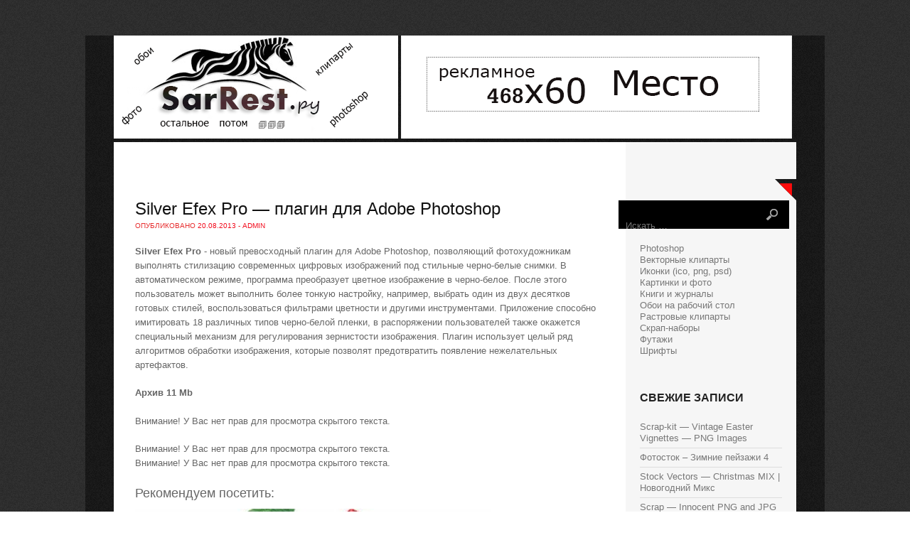

--- FILE ---
content_type: text/html
request_url: https://sarrest.ru/archives/319120
body_size: 17273
content:
<!DOCTYPE html>
<html lang="ru-RU">
<head>

<meta charset="UTF-8" />

<title>Silver Efex Pro &#8212; плагин для Adobe Photoshop | SarRest - Фото сайт</title>
<link rel="shortcut icon" href="/favicon.ico" />	



<link href='http://fonts.googleapis.com/css?family=Bitter:400,700' rel='stylesheet' type='text/css'>
<link href='http://fonts.googleapis.com/css?family=Lato:400,300,700,900' rel='stylesheet' type='text/css'>

<!--[if lt IE 9]>
<script src="/wp-content/themes/rest/js/html5.js" type="text/javascript"></script>
<![endif]-->


<!--Plugin WP Missed Schedule 2013.1231.2013 Build 2014-09-13 Active - Tag 6707293c0218e2d8b7aa38d418ffa608-->

<!-- This website is patched against a big problem not solved from WordPress 2.5+ to date -->




<link rel='stylesheet' id='yarppWidgetCss-css'  href='/wp-content/plugins/yet-another-related-posts-plugin/style/widget.css?ver=4.0' type='text/css' media='all' />
<link rel='stylesheet' id='style-css'  href='/wp-content/themes/rest/style.css?ver=4.0' type='text/css' media='all' />
<link rel='stylesheet' id='grid-css'  href='/wp-content/themes/rest/css/grid.css?ver=4.0' type='text/css' media='all' />
<link rel='stylesheet' id='theme-css'  href='/wp-content/themes/rest/css/theme.css?ver=4.0' type='text/css' media='all' />
<link rel='stylesheet' id='yarpp-thumbnails-yarpp-thumbnail-css'  href='/wp-content/plugins/yet-another-related-posts-plugin/includes/styles_thumbnails.css.php?width=120&#038;height=120&#038;ver=4.2.4' type='text/css' media='all' />
<script type='text/javascript' src='/wp-includes/js/jquery/jquery.js?ver=1.11.1'></script>
<script type='text/javascript' src='/wp-includes/js/jquery/jquery-migrate.min.js?ver=1.2.1'></script>

 
<link rel='prev' title='Hot Girls HQ Wallpapers (part 9)' href='/archives/130968' />
<link rel='next' title='Credit Card Icon Set &#8212; Iconshok' href='/archives/15867' />

<link rel='canonical' href='/archives/319120' />


<!-- platinum seo pack 1.3.8 -->

<meta name="description" content="Silver Efex Pro - новый превосходный плагин для Adobe Photoshop, позволяющий фотохудожникам" />
<meta name="keywords" content="Photoshop" />

<!-- /platinum one seo pack -->
</head>

<body class="single single-post postid-319120 single-format-standard">
<div id="outer" class="cf">
<div id="page" class="hfeed site container_8">
	<header id="masthead" class="site-header cf" role="banner">	
		<a href="/" title="SarRest &#8212; Фото сайт" rel="home">
		<img src="/logo.png" border="0" alt="SarRest &#8212; Фото сайт">
		</a>
<img src="/rek.png" width="100%" border="0">
	</header><!-- #masthead .site-header -->

	<style>
.adstext {width: 700px;}
.adstext {padding: 10px 10px 10px 10px;}
</style>

<div id="main" class="site-main cf">
<div class="adstext">

<br>

<br>
</div>
<div id="primary" class="content-area grid_6">
			<div id="content" class="site-content" role="main">

			
				<article id="post-319120" class="post-319120 post type-post status-publish format-standard has-post-thumbnail hentry category-photoshop">
	<header class="entry-header">
		<h1 class="entry-title">Silver Efex Pro &#8212; плагин для Adobe Photoshop</h1>

		<div class="entry-meta">
			Опубликовано <a href="/archives/319120" title="23:51" rel="bookmark"><time class="entry-date" datetime="2013-08-20T23:51:18+00:00" pubdate>20.08.2013</time></a><span class="byline"> - <span class="author vcard"><a class="url fn n" href="/archives/author/admin" title="Просмотреть все сообщения admin" rel="author">admin</a></span></span>		</div><!-- .entry-meta -->
	</header><!-- .entry-header -->

	<div class="entry-content">
		<p><b>Silver Efex Pro </b>- новый превосходный плагин для Adobe Photoshop, позволяющий фотохудожникам выполнять стилизацию современных цифровых изображений под стильные черно-белые снимки. В автоматическом режиме, программа преобразует цветное изображение в черно-белое. После этого пользователь может выполнить более тонкую настройку, например, выбрать один из двух десятков готовых стилей, воспользоваться фильтрами цветности и другими инструментами. Приложение способно имитировать 18 различных типов черно-белой пленки, в распоряжении пользователей также окажется специальный механизм для регулирования зернистости изображения. Плагин использует целый ряд алгоритмов обработки изображения, которые позволят предотвратить появление нежелательных артефактов.</p>
<p><b>Архив 11 Mb</b></p>
<p>Внимание! У Вас нет прав для просмотра скрытого текста.</p>
<p>Внимание! У Вас нет прав для просмотра скрытого текста.<br />Внимание! У Вас нет прав для просмотра скрытого текста.</p>
<div class='yarpp-related'>
<h3>Рекомендуем посетить:</h3>
<div class="yarpp-thumbnails-horizontal">
<a class='yarpp-thumbnail' href='/archives/57606' title='PSD исходники &#8212; Овощи / Vegetables'>
<img width="120" height="120" src="/wp-content/uploads/2014/11/ipm468LfQR.jpg" class="attachment-yarpp-thumbnail wp-post-image" alt="ipm468LfQR.jpg" /><span class="yarpp-thumbnail-title">PSD исходники &#8212; Овощи / Vegetables</span></a>
<a class='yarpp-thumbnail' href='/archives/57646' title='PSD Исходники &#8212; Фильмы и Игры'>
<img width="82" height="120" src="/wp-content/uploads/2014/11/YqpHp1CZ4o.jpg" class="attachment-yarpp-thumbnail wp-post-image" alt="YqpHp1CZ4o.jpg" /><span class="yarpp-thumbnail-title">PSD Исходники &#8212; Фильмы и Игры</span></a>
<a class='yarpp-thumbnail' href='/archives/210693' title='PSD Templates Kreativ'>
<img width="88" height="120" src="/wp-content/uploads/2014/11/s9RK4UemjB.jpg" class="attachment-yarpp-thumbnail wp-post-image" alt="s9RK4UemjB.jpg" /><span class="yarpp-thumbnail-title">PSD Templates Kreativ</span></a>
<a class='yarpp-thumbnail' href='/archives/210809' title='Windmill PSD'>
<img width="120" height="78" src="/wp-content/uploads/2014/11/tCVQT9wfMA.jpg" class="attachment-yarpp-thumbnail wp-post-image" alt="tCVQT9wfMA.jpg" /><span class="yarpp-thumbnail-title">Windmill PSD</span></a>
</div>
</div>
			</div><!-- .entry-content -->
	<footer class="entry-meta">
		Рубрика: <a href="/razdel/photoshop" rel="category tag">Photoshop</a>. 
			</footer><!-- .entry-meta -->
</article><!-- #post-319120 -->

				

	<div id="comments" class="comments-area">

	
	
	
									<div id="respond" class="comment-respond">
				<h3 id="reply-title" class="comment-reply-title">Добавить комментарий <small><a id="cancel-comment-reply-link" href="/archives/319120#respond" style="display:none;">Отменить ответ</a></small></h3>
									<form action="/wp-comments-post.php" method="post" id="commentform" class="comment-form">
																			<p class="comment-notes">Ваш e-mail не будет опубликован. Обязательные поля помечены <span class="required">*</span></p>							<p class="comment-form-author"><label for="author">Имя <span class="required">*</span></label> <input id="author" name="author" type="text" value="" size="30" aria-required='true' /></p>
<p class="comment-form-email"><label for="email">E-mail <span class="required">*</span></label> <input id="email" name="email" type="text" value="" size="30" aria-required='true' /></p>
<p class="comment-form-url"><label for="url">Сайт</label> <input id="url" name="url" type="text" value="" size="30" /></p>
												<p class="comment-form-comment"><label for="comment">Комментарий</label> <textarea id="comment" name="comment" cols="45" rows="8" aria-required="true"></textarea></p>						<p class="form-allowed-tags">Можно использовать следующие <abbr title="HyperText Markup Language">HTML</abbr>-теги и атрибуты:  <code>&lt;a href=&quot;&quot; title=&quot;&quot;&gt; &lt;abbr title=&quot;&quot;&gt; &lt;acronym title=&quot;&quot;&gt; &lt;b&gt; &lt;blockquote cite=&quot;&quot;&gt; &lt;cite&gt; &lt;code&gt; &lt;del datetime=&quot;&quot;&gt; &lt;em&gt; &lt;i&gt; &lt;q cite=&quot;&quot;&gt; &lt;strike&gt; &lt;strong&gt; </code></p>						<p class="form-submit">
							<input name="submit" type="submit" id="submit" value="Отправить комментарий" />
							<input type='hidden' name='comment_post_ID' value='319120' id='comment_post_ID' />
<input type='hidden' name='comment_parent' id='comment_parent' value='0' />
						</p>
											</form>
							</div><!-- #respond -->
			
</div><!-- #comments .comments-area -->																																																											
			
			</div><!-- #content .site-content -->
		</div><!-- #primary .content-area -->


<div id="secondary" class="widget-area grid_2" role="complementary">
			<div class="corner"></div>
			<aside id="search-7" class="widget widget_search">
	<form method="get" id="searchform" action="/" role="search">
		<label for="s" class="assistive-text">Искать</label>
		<input type="text" class="field" name="s" value="" id="s" placeholder="Искать &hellip;" />
		<input type="submit" class="submit" name="submit" id="searchsubmit" value="" />
	</form>
</aside><aside id="text-3" class="widget widget_text">			<div class="textwidget"><script
    async="async"
    src="//cdn-rtb.sape.ru/rtb-b/js/270/2/38270.js"
    type="text/javascript">
</script>
<div id="SRTB_131911"></div></div>
		</aside><aside id="nav_menu-9" class="widget widget_nav_menu"><h1 class="widget-title"> </h1><div class="menu-men-container"><ul id="menu-men" class="menu"><li id="menu-item-654" class="menu-item menu-item-type-taxonomy menu-item-object-category current-post-ancestor current-menu-parent current-post-parent menu-item-654"><a href="/razdel/photoshop">Photoshop</a></li>
<li id="menu-item-655" class="menu-item menu-item-type-taxonomy menu-item-object-category menu-item-655"><a href="/razdel/vektornye-kliparty">Векторные клипарты</a></li>
<li id="menu-item-656" class="menu-item menu-item-type-taxonomy menu-item-object-category menu-item-656"><a href="/razdel/ikonki-ico-png-psd">Иконки (ico, png, psd)</a></li>
<li id="menu-item-657" class="menu-item menu-item-type-taxonomy menu-item-object-category menu-item-657"><a href="/razdel/kartinki-i-foto">Картинки и фото</a></li>
<li id="menu-item-658" class="menu-item menu-item-type-taxonomy menu-item-object-category menu-item-658"><a href="/razdel/knigi-i-zhurnaly">Книги и журналы</a></li>
<li id="menu-item-659" class="menu-item menu-item-type-taxonomy menu-item-object-category menu-item-659"><a href="/razdel/oboi-na-rabochij-stol">Обои на рабочий стол</a></li>
<li id="menu-item-660" class="menu-item menu-item-type-taxonomy menu-item-object-category menu-item-660"><a href="/razdel/rastrovye-kliparty">Растровые клипарты</a></li>
<li id="menu-item-661" class="menu-item menu-item-type-taxonomy menu-item-object-category menu-item-661"><a href="/razdel/skrap-nabory">Скрап-наборы</a></li>
<li id="menu-item-662" class="menu-item menu-item-type-taxonomy menu-item-object-category menu-item-662"><a href="/razdel/futazhi">Футажи</a></li>
<li id="menu-item-663" class="menu-item menu-item-type-taxonomy menu-item-object-category menu-item-663"><a href="/razdel/shrifty">Шрифты</a></li>
</ul></div></aside>		<aside id="recent-posts-8" class="widget widget_recent_entries">		<h1 class="widget-title">Свежие записи</h1>		<ul>
					<li>
				<a href="/archives/362853">Scrap-kit &#8212; Vintage Easter Vignettes &#8212; PNG Images</a>
						</li>
					<li>
				<a href="/archives/39157">Фотосток – Зимние пейзажи 4</a>
						</li>
					<li>
				<a href="/archives/193867">Stock Vectors &#8212; Christmas MIX | Новогодний Микс</a>
						</li>
					<li>
				<a href="/archives/389242">Scrap &#8212; Innocent PNG and JPG Files</a>
						</li>
					<li>
				<a href="/archives/312299">Topaz Photoshop Plugins Bundle 2013 DC 31.10.2013 (x86/x64)</a>
						</li>
					<li>
				<a href="/archives/113486">Сборник широкоформатных обоев для рабочего стола (часть 12)</a>
						</li>
					<li>
				<a href="/archives/89722">Scrap kit- Everyday  Memories</a>
						</li>
					<li>
				<a href="/archives/124916">Скрап-набор &#171;Fairytale dreams&#187;</a>
						</li>
					<li>
				<a href="/archives/184216">Творчество Li Kun</a>
						</li>
					<li>
				<a href="/archives/312603">50 Sexy Lingerie Girls HQ Wallpapers Collection Set-1</a>
						</li>
					<li>
				<a href="/archives/88176">Canadian Interiors &#8212; July/August 2011</a>
						</li>
					<li>
				<a href="/archives/303266">Австрийский художник Friedrich von Amerling (1803–1887)</a>
						</li>
					<li>
				<a href="/archives/250517">Векторный клипарт &#8212; сантехник и сервисное обслуживание</a>
						</li>
					<li>
				<a href="/archives/125427">PSD &#8212; Man Longsleeve Mock-up</a>
						</li>
					<li>
				<a href="/archives/253240">Tulips on Blue Sky &#8212; Stock Photos</a>
						</li>
					<li>
				<a href="/archives/326379">Stock Vector &#8212; Logistic icon</a>
						</li>
					<li>
				<a href="/archives/383814">Secret Dreams of Lounge (2014)</a>
						</li>
					<li>
				<a href="/archives/165309">Scrap kit &#8212; Cinema Forever</a>
						</li>
					<li>
				<a href="/archives/249888">Beautiful lady in clouds</a>
						</li>
					<li>
				<a href="/archives/298221">Огненные крылья</a>
						</li>
					<li>
				<a href="/archives/103996">Midnight Icons Pack</a>
						</li>
					<li>
				<a href="/archives/54300">Иконки для рабочего стола (разные размеры)</a>
						</li>
					<li>
				<a href="/archives/296395">HQ Обои на рабочий стол (Часть 126)</a>
						</li>
					<li>
				<a href="/archives/234196">The Interior Design Sourcebook</a>
						</li>
					<li>
				<a href="/archives/68585">Korbin Font Family &#8212; 10 Fonts</a>
						</li>
				</ul>
		</aside>		</div></div><!-- #main .site-main -->

	<div id="bottom" class="container_8">
	<ul>
	
	  
	
			
			</ul>
	
	<div class="clear"> </div>
	</div>
<style>
.clinkss a {color: #FF7F50;}
.clinkss a:hover {color: #FF6347; text-decoration: underline;}
.clinkss {padding: 10px 10px 10px 10px;}
</style>

<div class="clinkss" align="center">
 <script type="text/javascript">
<!--
var _acic={dataProvider:10};(function(){var e=document.createElement("script");e.type="text/javascript";e.async=true;e.src="https://www.acint.net/aci.js";var t=document.getElementsByTagName("script")[0];t.parentNode.insertBefore(e,t)})()
//-->
</script>  
<br><br></div>

<footer id="colophon" class="site-footer">
<div class="site-info"><div class="fcred">
Copyright &copy; 129O-<strong>2O9O</strong> 
<a href="/" title="SarRest &#8212; Фото сайт">SarRest &#8212; Фото сайт</a> - онлайн портал готового решения для начинающего вебмастера.<br>
Все права защищены. При копировании материалов с сайта, ссылка на источник обязательна!
<br>Сайт живет 800 лет. сверх новые технологии.
</div>

<div align="right">
<noindex>
<script async="async" src="https://w.uptolike.com/widgets/v1/zp.js?pid=1424428" type="text/javascript"></script>

<!--LiveInternet counter--><script type="text/javascript"><!--
document.write("<a href='//www.liveinternet.ru/click' "+
"target=_blank><img src='//counter.yadro.ru/hit?t17.1;r"+
escape(document.referrer)+((typeof(screen)=="undefined")?"":
";s"+screen.width+"*"+screen.height+"*"+(screen.colorDepth?
screen.colorDepth:screen.pixelDepth))+";u"+escape(document.URL)+
";"+Math.random()+
"' alt='' title='LiveInternet: показано число просмотров за 24"+
" часа, посетителей за 24 часа и за сегодня' "+
"border='0' width='88' height='31'><\/a>")
//--></script><!--/LiveInternet-->
</noindex>
</div></div>
</footer>
</div></div>

<script type='text/javascript' src='/wp-content/themes/rest/js/superfish.js?ver=20120206'></script>
<script type='text/javascript' src='/wp-content/themes/rest/js/custom.js?ver=20120206'></script>

</body>
</html>

--- FILE ---
content_type: application/javascript;charset=utf-8
request_url: https://w.uptolike.com/widgets/v1/version.js?cb=cb__utl_cb_share_1770155630844312
body_size: 396
content:
cb__utl_cb_share_1770155630844312('1ea92d09c43527572b24fe052f11127b');